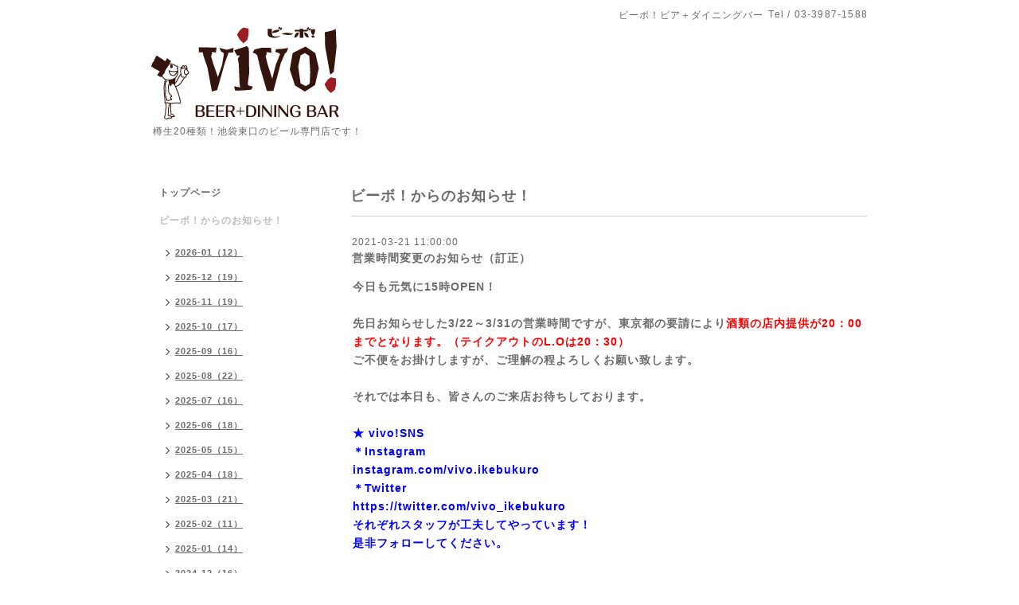

--- FILE ---
content_type: text/html; charset=utf-8
request_url: https://vivo-beer.com/info/3825788
body_size: 6535
content:
<!DOCTYPE html PUBLIC "-//W3C//DTD XHTML 1.0 Transitional//EN" "http://www.w3.org/TR/xhtml1/DTD/xhtml1-transitional.dtd">
<html xmlns="http://www.w3.org/1999/xhtml" xml:lang="ja" lang="ja">
<head>
<meta http-equiv="content-type" content="text/html; charset=utf-8" />
<title>営業時間変更のお知らせ（訂正） - ビーボ！ビア＋ダイニングバー</title>
<meta name="viewport" content="width=device-width, initial-scale=1, maximum-scale=1, user-scalable=yes" />
<meta name="keywords" content="ビーボ！ビア＋ダイニングバー,ビアバー,ビアガーデン,池袋,地ビール,クラフトビール,樽,生ビール,びーぼ,ビーボ,サンクトガーレン,よなよな,志賀高原,箕面,ベアード,IPA,ペールエール,ピルスナ" />
<meta name="description" content="今日も元気に15時OPEN！　先日お知らせした3/22～3/31の営業時間ですが、東京都の要請により酒類の店内提供が20：00までとなります。（テイクアウトのL.Oは20：30）ご不..." />
<meta property="og:title" content="営業時間変更のお知らせ（訂正）" />
<meta property="og:image" content="https://cdn.goope.jp/8319/11111922432152h6.png" />
<meta property="og:site_name" content="ビーボ！ビア＋ダイニングバー" />
<meta http-equiv="content-style-type" content="text/css" />
<meta http-equiv="content-script-type" content="text/javascript" />

<link rel="alternate" type="application/rss+xml" title="ビーボ！ビア＋ダイニングバー / RSS" href="/feed.rss" />
<style type="text/css" media="all">@import "/style.css?458303-1531473641";</style>
<script type="text/javascript" src="/assets/jquery/jquery-1.9.1.min.js"></script>
<script type="text/javascript" src="/js/tooltip.js"></script>
<script type="text/javascript" src="/assets/responsiveslides/responsiveslides.min.js"></script>
<script type="text/javascript" src="/assets/colorbox/jquery.colorbox-min.js"></script>
<script src="/js/theme_simple2/init.js"></script>

    <script>
      $(document).ready(function(){
      $("#main").find(".thickbox").colorbox({rel:'thickbox',maxWidth: '98%'});
      });
    </script>

</head>

<body id="info">
<div id="wrapper">
<div id="wrapper_inner">

<!-- ヘッダー部分ここから // -->
<div id="header">
<div id="header_inner">


    <div class="shop_title">
      <div class="shop_name shop_name_sp">ビーボ！ビア＋ダイニングバー</div>
      <div class="shop_rss shop_rss_sp"><a href="/feed.rss"><img src="/img/icon/rss2.png" /></a></div>
      <div class="shop_tel shop_tel_sp">Tel&nbsp;/&nbsp;03-3987-1588</div>
      <div class="header_social_wrap">
        

        

        
      </div>
    </div>


  <div class="site_title">
    <h1 class="site_logo"><a href="https://vivo-beer.com"><img src='//cdn.goope.jp/8319/11111922432152h6.png' alt='ビーボ！ビア＋ダイニングバー' /></a></h1>
    <div class="site_description site_description_smartphone">樽生20種類！池袋東口のビール専門店です！</div>
  </div>


</div>
</div>
<!-- // ヘッダー部分ここまで -->


<div id="contents">
<div id="contents_inner">


  <!-- メイン部分ここから -->
  <div id="main">
  <div id="main_inner">

    


    
    <!----------------------------------------------

      ページ：インフォメーション

    ---------------------------------------------->
    <h2 class="page_title">ビーボ！からのお知らせ！</h2>
    <div class="info_area">
    <div class="autopagerize_page_element">

      
      <div class="info">
        <div class="info_date">
          2021-03-21 11:00:00
        </div>
        <div class="info_title">
          <a href="/info/3825788">営業時間変更のお知らせ（訂正）</a>
        </div>
        <div class="info_photo">
          
        </div>
        <div class="info_body wysiwyg">
          <div class="info_title" style="margin: 0px 0px 10px; padding: 0px 1px; font-size: 14px; font-weight: bolder; color: #6a6a6a; font-family: Arial, Helvetica, 'Hiragino Kaku Gothic Pro', 'ヒラギノ角ゴ Pro W3', メイリオ, Meiryo, 'ＭＳ Ｐゴシック'; letter-spacing: 1px;">
<div>今日も元気に15時OPEN！</div>
<div>　</div>
<div>先日お知らせした3/22～3/31の営業時間ですが、東京都の要請により<span style="color: #ff0000;">酒類の店内提供が20：00までとなります。（テイクアウトのL.Oは20：30）</span></div>
<div>ご不便をお掛けしますが、ご理解の程よろしくお願い致します。</div>
<div>　</div>
<div>それでは本日も、皆さんのご来店お待ちしております。</div>
<div>　</div>
<div><span style="color: #0000ff;">★ vivo!SNS</span></div>
<div><span style="color: #0000ff;">＊Instagram</span></div>
<div><span style="color: #0000ff;">instagram.com/vivo.ikebukuro</span></div>
<div><span style="color: #0000ff;">＊Twitter</span></div>
<div><span style="color: #0000ff;">https://twitter.com/vivo_ikebukuro</span></div>
<div><span style="color: #0000ff;">それぞれスタッフが工夫してやっています！</span></div>
<div><span style="color: #0000ff;">是非フォローしてください。</span></div>
<p style="margin: 0px; padding: 0px;"><span style="font-size: 10pt; color: #000080;">&nbsp;</span></p>
</div>
<div class="info_body wysiwyg" style="margin: 0px; padding: 0px 1px; color: #6a6a6a; line-height: 1.7; font-family: Arial, Helvetica, 'Hiragino Kaku Gothic Pro', 'ヒラギノ角ゴ Pro W3', メイリオ, Meiryo, 'ＭＳ Ｐゴシック'; font-size: 12px; letter-spacing: 1px;">
<p style="margin: 0px; padding: 0px;"><span style="margin: 0px; padding: 0px; color: #ff0000; font-size: 10pt;"><strong style="margin: 0px; padding: 0px;">【1/8～3/21 時短営業時間】</strong></span></p>
<p style="margin: 0px; padding: 0px;"><span style="margin: 0px; padding: 0px; color: #ff0000; font-size: 10pt;"><strong style="margin: 0px; padding: 0px;">月曜～日曜　15:00〜20:00</strong></span></p>
<p style="margin: 0px; padding: 0px;"><span style="margin: 0px; padding: 0px; color: #ff0000; font-size: 10pt;"><strong style="margin: 0px; padding: 0px;">(フードL.O19:00／ドリンクL.O19:00／テイクアウトビールL.O20：00）</strong></span></p>
<p style="margin: 0px; padding: 0px;"><span color="#ff0000" style="color: #ff0000;"><span style="font-size: 13.3333px;"><b>　</b></span></span></p>
<p style="margin: 0px; padding: 0px;"><span color="#ff0000" style="color: #ff0000;"><span style="font-size: 13.3333px;"><b>【3/22～3/31　時短営業時間】</b></span></span></p>
<p style="margin: 0px; padding: 0px;"><span color="#ff0000" style="color: #ff0000;"><span style="font-size: 13.3333px;"><b>月曜～日曜　15：00～21：00</b></span></span></p>
<p style="margin: 0px; padding: 0px;"><span color="#ff0000" style="color: #ff0000;"><span style="font-size: 13.3333px;"><b>(</b></span></span><span color="#ff0000" style="color: #ff0000;"><span style="font-size: 13.3333px;"><b>フードL.O20:00／ドリンクL.O20：00／テイクアウトビールL.O20：30）</b></span></span></p>
<p style="margin: 0px; padding: 0px;"><span style="font-size: 10pt;">&nbsp;</span></p>
<p style="margin: 0px; padding: 0px;"><span style="font-size: 10pt;"><strong style="margin: 0px; padding: 0px;">★【Craft Beer Bar Support Ticket】参加店です。</strong></span></p>
<p style="margin: 0px; padding: 0px;"><span style="font-size: 10pt;">&nbsp;</span></p>
<p style="margin: 0px; padding: 0px;"><span style="font-size: 10pt;"><strong style="margin: 0px; padding: 0px;">★テイクアウトビール</strong></span></p>
<p style="margin: 0px; padding: 0px;"><span style="font-size: 10pt;">お手持ちのグラウラー、ペットボトルでお持ち帰りできます。</span></p>
<p style="margin: 0px; padding: 0px;"><span style="font-size: 10pt;">500mlペットボトル（＋50円）、プラカップは当店にもご用意がありますので手ぶらでも大丈夫です。</span></p>
<p style="margin: 0px; padding: 0px;"><span style="font-size: 10pt;">&nbsp;</span></p>
<p style="margin: 0px; padding: 0px;"><span style="font-size: 10pt;">★換気、席の間隔調整、アルコール消毒、スタッフマスク着用、徹底した衛生管理を行います。</span></p>
<p style="margin: 0px; padding: 0px;"><span style="font-size: 10pt;">どうぞよろしくお願い致します。</span></p>
<p style="margin: 0px; padding: 0px;"><span style="font-size: 10pt;">&nbsp;</span></p>
<p style="margin: 0px; padding: 0px;"><span style="font-size: 10pt;"><strong style="margin: 0px; padding: 0px;">【本日の樽生ビールラインナップ】</strong></span></p>
<p style="margin: 0px; padding: 0px;"><span style="font-size: 10pt;">- vivo!&times;スナークリキッドワークス　42～forty two（セッションIPA）</span></p>
<p style="margin: 0px; padding: 0px;"><span style="font-size: 10pt;">- 鬼伝説　金鬼ペールエール（アメリカン ペールエール）</span></p>
<p style="margin: 0px; padding: 0px;"><span style="font-size: 10pt;">- 京都醸造　輪（セゾンIPA)&nbsp;</span></p>
<p style="margin: 0px; padding: 0px;"><span style="font-size: 10pt;">- Yマーケット　シトラ搾り（ヘイジーIPA）</span></p>
<p style="margin: 0px; padding: 0px;"><span style="font-size: 10pt;">- うしとらブルワリー　ダブルスタンダード（アメリカンダブルIPA）</span></p>
<p style="margin: 0px; padding: 0px;"><span style="font-size: 10pt;">- 箕面ビール　ゆずホ和イト（ベルジャンホワイト/ｗ柚子）</span></p>
<p style="margin: 0px; padding: 0px;"><span style="font-size: 10pt;">- うしとらブルワリー　コミティア2020ホワイト（ベルジャンホワイト）</span></p>
<p style="margin: 0px; padding: 0px;"><span style="font-size: 10pt;">- 忽布古丹醸造　upopo~</span><span style="font-size: 10pt;">ウポポ（ピルスナー）</span></p>
<p style="margin: 0px; padding: 0px;"><span style="font-size: 10pt;">- サンクトガーレン　さくら（ハーブ、スパイスビール）</span></p>
<p style="margin: 0px; padding: 0px;"><span style="margin: 0px; padding: 0px; color: #808080; font-size: 10pt;">- ミッケラーサンディエゴ　スタッフウィザード（ベルリナーヴァイスｗ/クランベリー＆柚子）</span></p>
<p style="margin: 0px; padding: 0px;"><span style="color: #808080; font-size: 10pt;">- サンクトガーレン　チョコレートインペリアルスタウト（インペリアルスタウト）</span></p>
<p style="margin: 0px; padding: 0px;"><span style="color: #808080; font-size: 10pt;">- Yマーケットブルーイング　チョコレートファクトリーノワール（チョコレートスウィートミルクスタウト）</span></p>
<p style="margin: 0px; padding: 0px;"><span style="color: #ff0000; font-size: 10pt;">&nbsp;</span></p>
<p style="margin: 0px; padding: 0px;"><span style="font-size: 10pt;"><strong><span style="margin: 0px; padding: 0px; color: #339966;">【シェフズスペシャル★3月限定メニュー】</span></strong></span></p>
<p style="margin: 0px; padding: 0px;"><span color="#339966" style="color: #339966; font-size: 10pt;">タコ・カブ・菜の花とカリカリ梅のナムル風　700円</span></p>
<p style="margin: 0px; padding: 0px;"><span color="#339966" style="color: #339966; font-size: 10pt;">新じゃがのジャーマンポテト　750円&nbsp;</span></p>
<p style="margin: 0px; padding: 0px;"><span color="#339966" style="color: #339966; font-size: 10pt;">エビ・アスパラ・マッシュルームのアヒージョ　900円</span></p>
<p style="margin: 0px; padding: 0px;"><span color="#339966" style="color: #339966; font-size: 10pt;">蒸し鶏と豆のケサディーヤ　600円</span></p>
<p style="margin: 0px; padding: 0px;"><span color="#339966" style="color: #339966; font-size: 10pt;">魚のラグーとブロッコリーのトマトソーススパゲッティ　900円</span></p>
<p style="margin: 0px; padding: 0px;"><span color="#339966" style="color: #339966; font-size: 10pt;">＊アヒージョ以外、テイクアウトできます。</span></p>
<p style="margin: 0px; padding: 0px;"><span style="font-size: 10pt;">&nbsp;</span></p>
<p style="margin: 0px; padding: 0px;"><span style="color: #808000; font-size: 10pt;"><strong style="margin: 0px; padding: 0px;">【テイクアウトメニュー】</strong></span></p>
<p style="margin: 0px; padding: 0px;"><span style="color: #808000; font-size: 10pt;">セロリのレモン醤油漬け　400円</span></p>
<p style="margin: 0px; padding: 0px;"><span style="color: #808000; font-size: 10pt;">やげん軟骨カレー南蛮　450円</span></p>
<p style="margin: 0px; padding: 0px;"><span style="color: #808000; font-size: 10pt;">レバーペースト(バゲットなし)　300円</span></p>
<p style="margin: 0px; padding: 0px;"><span style="color: #808000; font-size: 10pt;">長ネギのマリネ　550円</span></p>
<p style="margin: 0px; padding: 0px;"><span style="color: #808000; font-size: 10pt;">砂肝のスモーク　600円</span></p>
<p style="margin: 0px; padding: 0px;"><span style="color: #808000; font-size: 10pt;">自家製ピクルス　550円</span></p>
<p style="margin: 0px; padding: 0px;"><span style="color: #808000; font-size: 10pt;">ポムソティ(ベルギーポテトフライ)　500円</span></p>
<p style="margin: 0px; padding: 0px;"><span style="color: #808000; font-size: 10pt;">チリポテト　700円</span></p>
<p style="margin: 0px; padding: 0px;"><span style="color: #808000; font-size: 10pt;">AQ揚げ餃子（6ケ）　600円</span></p>
<p style="margin: 0px; padding: 0px;"><span style="color: #808000; font-size: 10pt;">スパイシーグリルチキン　750円</span></p>
<p style="margin: 0px; padding: 0px;"><span style="color: #808000; font-size: 10pt;">手羽先のスパイス揚げ　650円</span></p>
<p style="margin: 0px; padding: 0px;"><span style="color: #808000; font-size: 10pt;">ソーセージ盛　1000円</span></p>
<p style="margin: 0px; padding: 0px;"><span style="color: #808000; font-size: 10pt;">ミックスピザ　900円</span></p>
<p style="margin: 0px; padding: 0px;"><span style="color: #808000; font-size: 10pt;">マルゲリータピザ　900円</span></p>
<p style="margin: 0px; padding: 0px;"><span style="color: #808000; font-size: 10pt;">コンビーフ＆コーンピザ　900円</span></p>
<p style="margin: 0px; padding: 0px;"><span style="color: #808000; font-size: 10pt;">ピンクカルボナーラ900円</span></p>
<p style="margin: 0px; padding: 0px;"><span style="color: #808000; font-size: 10pt;">鶏肉とほうれん草のカレークリームペンネ　900円</span></p>
<p style="margin: 0px; padding: 0px;"><span style="color: #808000; font-size: 10pt;">ペンネアラビアータ　850円</span></p>
<p style="margin: 0px; padding: 0px;"><span style="color: #808000; font-size: 10pt;">鶏の唐揚げ　600円　</span></p>
<div><span style="font-size: 10pt; color: #993300;">事前にお電話にてご注文頂けると、お待たせせずにお渡しできますので是非ご利用ください。</span></div>
<div><span style="font-size: 10pt; color: #993300;">☎　03-3987-1588</span></div>
<p style="margin: 0px; padding: 0px;"><span style="font-size: 10pt;">&nbsp;<span style="color: #800000;"></span></span></p>
<p style="margin: 0px; padding: 0px;"><span style="margin: 0px; padding: 0px; color: #ff6600; font-size: 10pt;">美味しいビールと楽しいひと時を！</span></p>
<p style="margin: 0px; padding: 0px;"><span style="margin: 0px; padding: 0px; color: #ff6600; font-size: 10pt;">Cheers for wonderful beers！</span></p>
</div>
        </div>
      </div>
      

    </div>
    </div>
    


    


    


    


    


    


    

    

    


    


  </div>
  </div>
  <!-- // メイン部分ここまで -->

</div>
</div>
<!-- // contents -->


<!-- ナビゲーション部分ここから // -->
<div id="navi">
<div id="navi_inner">
  <ul>
    
    <li><a href="/"  class="navi_top">トップページ</a></li>
    
    <li><a href="/info"  class="navi_info active">ビーボ！からのお知らせ！</a><ul class="sub_navi">
<li><a href='/info/2026-01'>2026-01（12）</a></li>
<li><a href='/info/2025-12'>2025-12（19）</a></li>
<li><a href='/info/2025-11'>2025-11（19）</a></li>
<li><a href='/info/2025-10'>2025-10（17）</a></li>
<li><a href='/info/2025-09'>2025-09（16）</a></li>
<li><a href='/info/2025-08'>2025-08（22）</a></li>
<li><a href='/info/2025-07'>2025-07（16）</a></li>
<li><a href='/info/2025-06'>2025-06（18）</a></li>
<li><a href='/info/2025-05'>2025-05（15）</a></li>
<li><a href='/info/2025-04'>2025-04（18）</a></li>
<li><a href='/info/2025-03'>2025-03（21）</a></li>
<li><a href='/info/2025-02'>2025-02（11）</a></li>
<li><a href='/info/2025-01'>2025-01（14）</a></li>
<li><a href='/info/2024-12'>2024-12（16）</a></li>
<li><a href='/info/2024-11'>2024-11（19）</a></li>
<li><a href='/info/2024-10'>2024-10（15）</a></li>
<li><a href='/info/2024-09'>2024-09（16）</a></li>
<li><a href='/info/2024-08'>2024-08（12）</a></li>
<li><a href='/info/2024-07'>2024-07（17）</a></li>
<li><a href='/info/2024-06'>2024-06（18）</a></li>
<li><a href='/info/2024-05'>2024-05（14）</a></li>
<li><a href='/info/2024-04'>2024-04（16）</a></li>
<li><a href='/info/2024-03'>2024-03（18）</a></li>
<li><a href='/info/2024-02'>2024-02（18）</a></li>
<li><a href='/info/2024-01'>2024-01（19）</a></li>
<li><a href='/info/2023-12'>2023-12（15）</a></li>
<li><a href='/info/2023-11'>2023-11（17）</a></li>
<li><a href='/info/2023-10'>2023-10（18）</a></li>
<li><a href='/info/2023-09'>2023-09（19）</a></li>
<li><a href='/info/2023-08'>2023-08（17）</a></li>
<li><a href='/info/2023-07'>2023-07（24）</a></li>
<li><a href='/info/2023-06'>2023-06（19）</a></li>
<li><a href='/info/2023-05'>2023-05（19）</a></li>
<li><a href='/info/2023-04'>2023-04（19）</a></li>
<li><a href='/info/2023-03'>2023-03（16）</a></li>
<li><a href='/info/2023-02'>2023-02（17）</a></li>
<li><a href='/info/2023-01'>2023-01（20）</a></li>
<li><a href='/info/2022-12'>2022-12（23）</a></li>
<li><a href='/info/2022-11'>2022-11（22）</a></li>
<li><a href='/info/2022-10'>2022-10（22）</a></li>
<li><a href='/info/2022-09'>2022-09（20）</a></li>
<li><a href='/info/2022-08'>2022-08（21）</a></li>
<li><a href='/info/2022-07'>2022-07（22）</a></li>
<li><a href='/info/2022-06'>2022-06（19）</a></li>
<li><a href='/info/2022-05'>2022-05（18）</a></li>
<li><a href='/info/2022-04'>2022-04（17）</a></li>
<li><a href='/info/2022-03'>2022-03（18）</a></li>
<li><a href='/info/2022-02'>2022-02（19）</a></li>
<li><a href='/info/2022-01'>2022-01（19）</a></li>
<li><a href='/info/2021-12'>2021-12（23）</a></li>
<li><a href='/info/2021-11'>2021-11（21）</a></li>
<li><a href='/info/2021-10'>2021-10（19）</a></li>
<li><a href='/info/2021-09'>2021-09（9）</a></li>
<li><a href='/info/2021-08'>2021-08（5）</a></li>
<li><a href='/info/2021-07'>2021-07（15）</a></li>
<li><a href='/info/2021-06'>2021-06（10）</a></li>
<li><a href='/info/2021-05'>2021-05（8）</a></li>
<li><a href='/info/2021-04'>2021-04（21）</a></li>
<li><a href='/info/2021-03'>2021-03（24）</a></li>
<li><a href='/info/2021-02'>2021-02（23）</a></li>
<li><a href='/info/2021-01'>2021-01（23）</a></li>
<li><a href='/info/2020-12'>2020-12（22）</a></li>
<li><a href='/info/2020-11'>2020-11（20）</a></li>
<li><a href='/info/2020-10'>2020-10（25）</a></li>
<li><a href='/info/2020-09'>2020-09（24）</a></li>
<li><a href='/info/2020-08'>2020-08（25）</a></li>
<li><a href='/info/2020-07'>2020-07（25）</a></li>
<li><a href='/info/2020-06'>2020-06（24）</a></li>
<li><a href='/info/2020-05'>2020-05（27）</a></li>
<li><a href='/info/2020-04'>2020-04（22）</a></li>
<li><a href='/info/2020-03'>2020-03（20）</a></li>
<li><a href='/info/2020-02'>2020-02（20）</a></li>
<li><a href='/info/2020-01'>2020-01（17）</a></li>
<li><a href='/info/2019-12'>2019-12（22）</a></li>
<li><a href='/info/2019-11'>2019-11（13）</a></li>
<li><a href='/info/2019-10'>2019-10（20）</a></li>
<li><a href='/info/2019-09'>2019-09（20）</a></li>
<li><a href='/info/2019-08'>2019-08（25）</a></li>
<li><a href='/info/2019-07'>2019-07（21）</a></li>
<li><a href='/info/2019-06'>2019-06（24）</a></li>
<li><a href='/info/2019-05'>2019-05（21）</a></li>
<li><a href='/info/2019-04'>2019-04（21）</a></li>
<li><a href='/info/2019-03'>2019-03（19）</a></li>
<li><a href='/info/2019-02'>2019-02（19）</a></li>
<li><a href='/info/2019-01'>2019-01（20）</a></li>
<li><a href='/info/2018-12'>2018-12（17）</a></li>
<li><a href='/info/2018-11'>2018-11（19）</a></li>
<li><a href='/info/2018-10'>2018-10（18）</a></li>
<li><a href='/info/2018-09'>2018-09（19）</a></li>
<li><a href='/info/2018-08'>2018-08（18）</a></li>
<li><a href='/info/2018-07'>2018-07（16）</a></li>
<li><a href='/info/2018-06'>2018-06（20）</a></li>
<li><a href='/info/2018-05'>2018-05（18）</a></li>
<li><a href='/info/2018-04'>2018-04（20）</a></li>
<li><a href='/info/2018-03'>2018-03（15）</a></li>
<li><a href='/info/2018-02'>2018-02（16）</a></li>
<li><a href='/info/2018-01'>2018-01（19）</a></li>
<li><a href='/info/2017-12'>2017-12（19）</a></li>
<li><a href='/info/2017-11'>2017-11（18）</a></li>
<li><a href='/info/2017-10'>2017-10（19）</a></li>
<li><a href='/info/2017-09'>2017-09（17）</a></li>
<li><a href='/info/2017-08'>2017-08（19）</a></li>
<li><a href='/info/2017-07'>2017-07（15）</a></li>
<li><a href='/info/2017-06'>2017-06（15）</a></li>
<li><a href='/info/2017-05'>2017-05（19）</a></li>
<li><a href='/info/2017-04'>2017-04（16）</a></li>
<li><a href='/info/2017-03'>2017-03（12）</a></li>
<li><a href='/info/2017-02'>2017-02（16）</a></li>
<li><a href='/info/2017-01'>2017-01（20）</a></li>
<li><a href='/info/2016-12'>2016-12（16）</a></li>
<li><a href='/info/2016-11'>2016-11（18）</a></li>
<li><a href='/info/2016-10'>2016-10（20）</a></li>
<li><a href='/info/2016-09'>2016-09（21）</a></li>
<li><a href='/info/2016-08'>2016-08（21）</a></li>
<li><a href='/info/2016-07'>2016-07（22）</a></li>
<li><a href='/info/2016-06'>2016-06（19）</a></li>
<li><a href='/info/2016-05'>2016-05（20）</a></li>
<li><a href='/info/2016-04'>2016-04（22）</a></li>
<li><a href='/info/2016-03'>2016-03（22）</a></li>
<li><a href='/info/2016-02'>2016-02（18）</a></li>
<li><a href='/info/2016-01'>2016-01（16）</a></li>
<li><a href='/info/2015-12'>2015-12（19）</a></li>
<li><a href='/info/2015-11'>2015-11（21）</a></li>
<li><a href='/info/2015-10'>2015-10（19）</a></li>
<li><a href='/info/2015-09'>2015-09（21）</a></li>
<li><a href='/info/2015-08'>2015-08（19）</a></li>
<li><a href='/info/2015-07'>2015-07（22）</a></li>
<li><a href='/info/2015-06'>2015-06（18）</a></li>
<li><a href='/info/2015-05'>2015-05（20）</a></li>
<li><a href='/info/2015-04'>2015-04（22）</a></li>
<li><a href='/info/2015-03'>2015-03（21）</a></li>
<li><a href='/info/2015-02'>2015-02（18）</a></li>
<li><a href='/info/2015-01'>2015-01（21）</a></li>
<li><a href='/info/2014-12'>2014-12（20）</a></li>
<li><a href='/info/2014-11'>2014-11（23）</a></li>
<li><a href='/info/2014-10'>2014-10（18）</a></li>
<li><a href='/info/2014-09'>2014-09（22）</a></li>
<li><a href='/info/2014-08'>2014-08（19）</a></li>
<li><a href='/info/2014-07'>2014-07（21）</a></li>
<li><a href='/info/2014-06'>2014-06（24）</a></li>
<li><a href='/info/2014-05'>2014-05（24）</a></li>
<li><a href='/info/2014-04'>2014-04（23）</a></li>
<li><a href='/info/2014-03'>2014-03（18）</a></li>
<li><a href='/info/2014-02'>2014-02（15）</a></li>
<li><a href='/info/2014-01'>2014-01（22）</a></li>
<li><a href='/info/2013-12'>2013-12（19）</a></li>
<li><a href='/info/2013-11'>2013-11（23）</a></li>
<li><a href='/info/2013-10'>2013-10（24）</a></li>
<li><a href='/info/2013-09'>2013-09（20）</a></li>
<li><a href='/info/2013-08'>2013-08（19）</a></li>
<li><a href='/info/2013-07'>2013-07（21）</a></li>
<li><a href='/info/2013-06'>2013-06（19）</a></li>
<li><a href='/info/2013-05'>2013-05（21）</a></li>
<li><a href='/info/2013-04'>2013-04（20）</a></li>
<li><a href='/info/2013-03'>2013-03（22）</a></li>
<li><a href='/info/2013-02'>2013-02（14）</a></li>
<li><a href='/info/2013-01'>2013-01（24）</a></li>
<li><a href='/info/2012-12'>2012-12（26）</a></li>
<li><a href='/info/2012-11'>2012-11（24）</a></li>
<li><a href='/info/2012-10'>2012-10（26）</a></li>
<li><a href='/info/2012-09'>2012-09（24）</a></li>
<li><a href='/info/2012-08'>2012-08（21）</a></li>
<li><a href='/info/2012-07'>2012-07（21）</a></li>
<li><a href='/info/2012-06'>2012-06（25）</a></li>
<li><a href='/info/2012-05'>2012-05（25）</a></li>
<li><a href='/info/2012-04'>2012-04（16）</a></li>
<li><a href='/info/2012-03'>2012-03（15）</a></li>
<li><a href='/info/2012-02'>2012-02（13）</a></li>
<li><a href='/info/2012-01'>2012-01（13）</a></li>
<li><a href='/info/2011-12'>2011-12（11）</a></li>
<li><a href='/info/2011-11'>2011-11（2）</a></li>
<li><a href='/info/2011-10'>2011-10（1）</a></li>
</ul>
</li>
    
    <li><a href="/free/party"  class="navi_free free_152162">ビーボでPARTY！コースのご案内</a></li>
    
    <li><a href="/free/kanpaicard"  class="navi_free free_29938">「カンパイカード」！割引ポイントが貯まるお得なビーボのポイントカード!!</a></li>
    
    <li><a href="/photo"  class="navi_photo">写真</a></li>
    
    <li><a href="/menu"  class="navi_menu">メニュー</a></li>
    
    <li><a href="/about"  class="navi_about">店舗情報</a></li>
    
    <li><a href="http://vivo-beer.jugem.jp/"  class="navi_links links_6596">vivoblog!</a></li>
    
  </ul>
  <br class="clear" />
</div>
<!-- ナビゲーションパーツここから // -->
<div id="navi_parts">
<div class="navi_parts_detail">
<script src="http://widgets.twimg.com/j/2/widget.js"></script>
<script>
new TWTR.Widget({
  version: 2,
  type: 'profile',
  rpp: 4,
  interval: 30000,
  width: 'auto',
  height: 300,
  theme: {
    shell: {
      background: '#4a2204',
      color: '#ffffff'
    },
    tweets: {
      background: '#fad77f',
      color: '#000000',
      links: '#eb4407'
    }
  },
  features: {
    scrollbar: false,
    loop: false,
    live: true,
    behavior: 'all'
  }
}).render().setUser('vivo_ikebukuro').start();
</script>
</div>
<div class="navi_parts_detail">
<iframe src="//www.facebook.com/plugins/likebox.php?href=http%3A%2F%2Fwww.facebook.com%2Fvivobeer&amp;width=200&amp;height=590&amp;colorscheme=light&amp;show_faces=true&amp;border_color&amp;stream=true&amp;header=true" scrolling="no" frameborder="0" style="border:none; overflow:hidden; width:200px; height:590px;" allowTransparency="true"></iframe>
</div>
</div>

<!-- // ナビゲーションパーツここまで -->
</div>
<!-- // ナビゲーション部分ここまで -->


<!-- サイドバー部分ここから // -->
<div id="sidebar">
<div id="sidebar_inner">

  <div class="today_area today_area_smartphone">
    <div class="today_title">2026.01.21 Wednesday</div>
    
  </div>


  <div class="counter_area counter_area_smartphone">
    <div class="counter_title">カウンター</div>
    <div class="counter_today">
      Today&nbsp;:&nbsp;<span class="num">523</span>
    </div>
    <div class="counter_yesterday">
      Yesterday&nbsp;:&nbsp;<span class="num">1065</span>
    </div>
    <div class="counter_total">
      Total&nbsp;:&nbsp;<span class="num">5636526</span>
    </div>
  </div>


  <div class="qr_area qr_area_smartphone">
    <div class="qr_title">携帯サイト</div>
    <div class="qr_img"><img src="//r.goope.jp/qr/vivo"width="100" height="100" /></div>
  </div>

</div>
</div>
<!-- // サイドバー部分ここまで -->


<!-- フッター部分ここから // -->
<div id="footer">
<div id="footer_inner">

 <div class="shop_title_footer clearfix">
      <div class="shop_info_footer">
        <div class="shop_rss shop_rss_footer shop_rss"><a href="/feed.rss"><img src="/img/icon/rss2.png" /></a></div>
        <div class="shop_name shop_name_footer">ビーボ！ビア＋ダイニングバー&nbsp; </div>
      </div>
      <div class="shop_tel shop_tel_footer">03-3987-1588</div>
  </div>

  <div class="copy_powered">

  <div class="copyright copyright_smartphone">&copy;2026 <a href="https://vivo-beer.com">ビーボ！ビア＋ダイニングバー</a>. All Rights Reserved.</div>

  <div class="powered powered_smartphone">Powered by <a href="https://goope.jp/">グーペ</a> / <a href="https://admin.goope.jp/">Admin</a></div>

  </div>

  <br class="clear" />

</div>
</div>
<!-- // フッター部分ここまで -->

</div>
</div>

</body>
</html>
